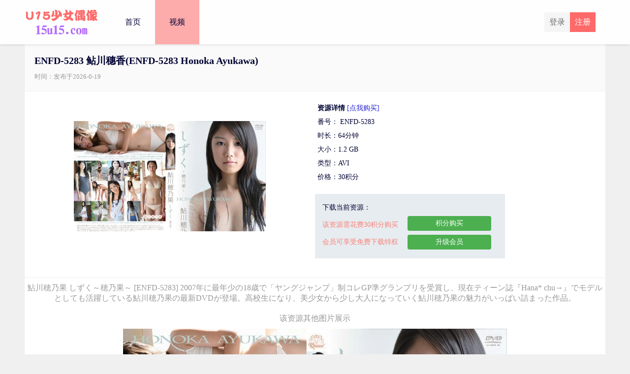

--- FILE ---
content_type: text/html
request_url: https://www.17u15.com/1vedioDetail_21621.html
body_size: 16095
content:










<html>
<head>
	<meta charset="UTF-8">
	<meta name="viewport" content="initial-scale=1.0,user-scalable=yes"> 
	<meta http-equiv="X-UA-Compatible" content="IE=edge,chrome=1"/>
	<meta name="keywords" content="川穂乃果,穂乃果～,283],ana*,Dが登場," />
	<meta name="description" content="鮎川穂乃果 しずく～穂乃果～ [ENFD-5283]  2007年に最年少の18歳で「ヤングジャンプ」制コレGP準グランプリを受賞し、現在ティーン誌『Hana* chu→』でモデルとしても活躍している鮎川穂乃果の最新DVDが登場。高校生になり、美少女から少し大人になっていく鮎川穂乃果の魅力がいっぱい詰まった作品。" /> 	

	<title>ENFD-5283 鲇川穗香_u15写真(u15u15.com)</title>

	<link href="/css/common.css"  rel="stylesheet" >
	<link href="/css/download.css"  rel="stylesheet" >

	<script type="text/javascript" src="/js/md5.js"></script>
	<script type="text/javascript" src="/js/navigationHasPage.js"></script>
	<script type="text/javascript" src="/js/jquery.min.js"></script>
	<script type="text/javascript" src="/js/jquery.lazyload.min.js"></script>
	<script type="text/javascript" src="/js/jquery.cookie.js"></script>
	<script type="text/javascript" src="/js/common.js"></script>
	<script type="text/javascript" src="/js/index/vedioDetail_run.js"></script>
</head>

<body>

	



<div class="topBox">
  <!-- topBox -->
  <div class="topBox_box">
    <!-- topBox_box -->
    <a href="index.html"><div class="logo"><img alt="u15写真" src="/images/allLogo/logo_u15u15.com.png"/></div></a>
    <div class="loginBox">
		<div id="noLogin" style="display:none;"><a href="register.html" class="btn_reg">注册</a><a class="btn_login" href="login.html">登录</a></div>
		<div id="hasLogin" style="display: block;"><a id="id_a_logined" href="center.html" class="logined">欢迎，fffff8</a></div>
	</div>
	
	<a href="javascript:void(0);" onclick="clickTopToggle()"><img id="topToggle" src="/images/index/toggle-down.png" class="topToggle"></a>
	
    <div class="header_search_bar">
		<form action="#" id="topSearchForm">
        	<button onclick="search()" class="search_bar_btn" type="button"><img src="/images/search.png"></button>
        	<input class="search_bar_input" type="text" id="searchValue" name="searchValue" placeholder="输入关键字">
        </form>
    </div> <!-- header_search_bar -->
    
    <div id="nav_box" class="nav_box">
      <a href="index.html"><div class="nav_item">首页</div></a>
      <a href="1vedio_0.html"><div id="nav_bigVedio" class="nav_itemSelect">视频</div></a>
      
      
      
      <a href="login.html"><div id="nav_login" class="nav_item">登录</div></a>
    </div> <!-- nav_box -->
    
  </div><!-- topBox_box -->
</div><!-- topBox -->
<div class="navigationInterval"></div>

	<div class="mainBox"><!-- mainBox -->

		<div class="titleBox"><!-- titleBox -->
			<div class="downloadTitle"><!-- imageTitle -->
				<h1 id="vedioTitle">ENFD-5283 鲇川穗香(ENFD-5283 Honoka Ayukawa)</h1>
				<div style="clear:both;height:10px;"></div>
				<div class="smallTitle">时间：发布于2023-01-25</div>
			</div><!-- imageTitle -->
			
			<div style="clear:both;height:20px;"></div>

			<div class="downloadDetailBigBox" id="downloadDetailBigBox"><!-- titleDetailBigBox -->
					<div class="downloadBigBox">

						<div class="leftImageBox"><!-- leftImage -->
							<img class="lazy" data-original="/images/imgs/1621/sm.jpg" alt="ENFD-5283 鲇川穗香" />
						</div><!-- leftImage -->

						<div class="downloadDetailBox"><!-- titleDetailBox -->

							<ul>
								<li style="font-weight:bold;">资源详情</li>
								<li> 番号： ENFD-5283</li> 
								<li> 时长：64分钟</li> 
								<li> 大小：1.2 GB</li> 
								<li> 类型：AVI</li> 
								<li> 价格：30积分</li> 
							</ul>
							<div id="beforeDown" class="downloadBox"><!-- downloadBox -->
								<h3>下载当前资源：<font id="vedioNowScore" class="vedioNowScore">（您当前积分：0）</font></h3>
								<div class="downloadSmallBox">
									<p><font id="f_cost">该资源需花费30积分购买</font><br>会员可享受免费下载特权</p>
								</div>
								<div class="downloadRightBox">
									<a  href="javascript:void(0);" onclick="buyVedio()" class="buy_ziyuan_ajax">积分购买</a>
									<a href="shop.html">升级会员</a>
								</div>
								<div style="clear:both;"></div>
							</div><!-- downloadBox -->
							
							<div id="afterDown" name="afterDown" class="downloadBox" style="display:none;" ><!-- downloadBox -->
								<h3>恭喜您购买成功（百度提取码为：<input id="baiduPassword" type="text" value="" class="baiduInput" style="width:40px;">）</h3>
								<div class="downloadSmallBox">
									<p>百度地址：<input id="baiduUrl" class="baiduInput" type="text" value=""></p>
									<p>解压密码：<input id="zipPassword" class="baiduInput" style="width:150px;" type="text" value=""></p>
								</div>
								<div class="downloadRightBox" id="buyed_downloadRightBox">
									<a href="#" id="baiduUrlHref" target="_blank" class="buy_ziyuan_ajax">打开链接</a>
									<a id="saveHtml" href="javascript:void(0);" onclick="saveHtml()">保存密码</a>
								</div>
								<div style="clear:both;"></div>
							</div><!-- downloadBox -->
							
						</div><!-- titleDetailBox -->

						<div class="downloadSplit"></div>
						<div class="moreImageTips">鮎川穂乃果 しずく～穂乃果～ [ENFD-5283]  2007年に最年少の18歳で「ヤングジャンプ」制コレGP準グランプリを受賞し、現在ティーン誌『Hana* chu→』でモデルとしても活躍している鮎川穂乃果の最新DVDが登場。高校生になり、美少女から少し大人になっていく鮎川穂乃果の魅力がいっぱい詰まった作品。</div>
						<div class="moreImageTips">该资源其他图片展示</div>
						
						
						<div class="moreImageBox">
							<img class="lazy" data-original="/images/imgs/1621/sm.jpg" alt="鮎川穂乃果 しずく～穂乃果～ [ENFD-5283]  2007年に最年少の18歳で「ヤングジャンプ」制コレGP準グランプリを受賞し、現在ティーン誌『Hana* chu→』でモデルとしても活躍している鮎川穂乃果の最新DVDが登場。高校生になり、美少女から少し大人になっていく鮎川穂乃果の魅力がいっぱい詰まった作品。"/>
						</div>
						<div style="clear:both;height:20px;"></div>
						
						
						
						<div class="moreImageBox">
							<img class="lazy" data-original="/images/imgs/1621/1.jpg" alt="鮎川穂乃果 しずく～穂乃果～ [ENFD-5283]  2007年に最年少の18歳で「ヤングジャンプ」制コレGP準グランプリを受賞し、現在ティーン誌『Hana* chu→』でモデルとしても活躍している鮎川穂乃果の最新DVDが登場。高校生になり、美少女から少し大人になっていく鮎川穂乃果の魅力がいっぱい詰まった作品。"/>
						</div>
						<div style="clear:both;height:20px;"></div>
						
						

						<div style="clear:both;height:50px;"></div>

						<div class="downloadBox"><!-- downloadBox -->
							<h3>下载当前资源：</h3>
							<div class="downloadSmallBox">
								<p><font id="f_cost1">该资源需花费30积分购买</font><br>会员可享受免费下载特权</p>
							</div>
							<div class="downloadRightBox">
								<a  href="javascript:void(0);" onclick="buyVedio()" class="buy_ziyuan_ajax">积分购买</a>
								<a href="shop.html">升级会员</a>
							</div>
							<div class="clear"></div>
						</div><!-- downloadBox -->

					</div><!--downloadBigBox-->
			</div><!-- titleDetailBigBox -->
			<div style="clear:both;height:50px;"></div>
			
			<div class="sameVedio">相似资源</div>
			



<div class="sameVedioTopInterval"></div>


<li class="sameVedioLi">
	<a title="CPBD-032 Ohashi Yuka-(aidoru 电影) HD" href="4vedioDetail_854.html">
		<img alt="CPBD-032 Ohashi Yuka-(aidoru 电影) HD" class="lazy" data-original="/images/imgs/2835/sm.jpg"></img>
	</a>
</li>



<li class="sameVedioLi">
	<a title="IMBD-345 近藤麻美--FHD 1080p + 奖金" href="1vedioDetail_1364.html">
		<img alt="IMBD-345 近藤麻美--FHD 1080p + 奖金" class="lazy" data-original="/images/imgs/3754/sm.jpg"></img>
	</a>
</li>



<li class="sameVedioLi">
	<a title="EPXE-5012 铃木爱理 --FHD 1080p BD" href="1vedioDetail_1865.html">
		<img alt="EPXE-5012 铃木爱理 --FHD 1080p BD" class="lazy" data-original="/images/imgs/864/sm.jpg"></img>
	</a>
</li>



<li class="sameVedioLi">
	<a title="IMBD-389 Kirara Aino --FHD 1080p + 奖金" href="4vedioDetail_2090.html">
		<img alt="IMBD-389 Kirara Aino --FHD 1080p + 奖金" class="lazy" data-original="/images/imgs/3675/sm.jpg"></img>
	</a>
</li>



<li class="sameVedioLi">
	<a title="TSDS-42188 Rui Kiriyama 60f オトナるい　桐山瑠衣" href="2vedioDetail_20250.html">
		<img alt="TSDS-42188 Rui Kiriyama 60f オトナるい　桐山瑠衣" class="lazy" data-original="/images/imgs/250/sm.jpg"></img>
	</a>
</li>



<li class="sameVedioLi">
	<a title="GUILD-157 Saki Yoshida 60f 吉田早希 – どっちにするの" href="3vedioDetail_20267.html">
		<img alt="GUILD-157 Saki Yoshida 60f 吉田早希 – どっちにするの" class="lazy" data-original="/images/imgs/267/sm.jpg"></img>
	</a>
</li>



<li class="sameVedioLi">
	<a title="EPXE-5081 Haruka Kudo - FHD 1080p" href="4vedioDetail_20397.html">
		<img alt="EPXE-5081 Haruka Kudo - FHD 1080p" class="lazy" data-original="/images/imgs/397/sm.jpg"></img>
	</a>
</li>



<li class="sameVedioLi">
	<a title="OUTN-0038 新见七苗" href="1vedioDetail_20435.html">
		<img alt="OUTN-0038 新见七苗" class="lazy" data-original="/images/imgs/435/sm.jpg"></img>
	</a>
</li>



<li class="sameVedioLi">
	<a title="UFXW-2013 Hamaura Ayano and Wada Sakurako - FHD 1080p Greeting" href="4vedioDetail_20545.html">
		<img alt="UFXW-2013 Hamaura Ayano and Wada Sakurako - FHD 1080p Greeting" class="lazy" data-original="/images/imgs/545/sm.jpg"></img>
	</a>
</li>



<li class="sameVedioLi">
	<a title="SYD-260 森田铃鹿 --HEARTFUL DAY" href="1vedioDetail_20593.html">
		<img alt="SYD-260 森田铃鹿 --HEARTFUL DAY" class="lazy" data-original="/images/imgs/593/sm.jpg"></img>
	</a>
</li>



<li class="sameVedioLi">
	<a title="MMR-AE003 三森由美奈" href="1vedioDetail_20675.html">
		<img alt="MMR-AE003 三森由美奈" class="lazy" data-original="/images/imgs/675/sm.jpg"></img>
	</a>
</li>



<li class="sameVedioLi">
	<a title="TSDV-41295 大川爱" href="1vedioDetail_21129.html">
		<img alt="TSDV-41295 大川爱" class="lazy" data-original="/images/imgs/1129/sm.jpg"></img>
	</a>
</li>



<li class="sameVedioLi">
	<a title="EXSM-016 Kyoko" href="2vedioDetail_21142.html">
		<img alt="EXSM-016 Kyoko" class="lazy" data-original="/images/imgs/1142/sm.jpg"></img>
	</a>
</li>



<li class="sameVedioLi">
	<a title="WBDV-0080 Muchimuchi Tokki (Airi Tokita) - Fu・Wa・Ri" href="4vedioDetail_21165.html">
		<img alt="WBDV-0080 Muchimuchi Tokki (Airi Tokita) - Fu・Wa・Ri" class="lazy" data-original="/images/imgs/1165/sm.jpg"></img>
	</a>
</li>



<li class="sameVedioLi">
	<a title="TSDV-41559 西野真由——纯微笑" href="1vedioDetail_21199.html">
		<img alt="TSDV-41559 西野真由——纯微笑" class="lazy" data-original="/images/imgs/1199/sm.jpg"></img>
	</a>
</li>



<li class="sameVedioLi">
	<a title="LCDV-40625 伊藤唯" href="1vedioDetail_21285.html">
		<img alt="LCDV-40625 伊藤唯" class="lazy" data-original="/images/imgs/1285/sm.jpg"></img>
	</a>
</li>



<li class="sameVedioLi">
	<a title="OAIP-091 Rika Sakurai - A＋ - FHD" href="4vedioDetail_21509.html">
		<img alt="OAIP-091 Rika Sakurai - A＋ - FHD" class="lazy" data-original="/images/imgs/1509/sm.jpg"></img>
	</a>
</li>



<li class="sameVedioLi">
	<a title="LCDV-40561 高羽澪" href="1vedioDetail_21519.html">
		<img alt="LCDV-40561 高羽澪" class="lazy" data-original="/images/imgs/1519/sm.jpg"></img>
	</a>
</li>



<li class="sameVedioLi">
	<a title="ENFD-5350 菅原里奥" href="1vedioDetail_21609.html">
		<img alt="ENFD-5350 菅原里奥" class="lazy" data-original="/images/imgs/1609/sm.jpg"></img>
	</a>
</li>



<li class="sameVedioLi">
	<a title="TSDV-41360 Misaki Mori" href="4vedioDetail_21665.html">
		<img alt="TSDV-41360 Misaki Mori" class="lazy" data-original="/images/imgs/1665/sm.jpg"></img>
	</a>
</li>



<li class="sameVedioLi">
	<a title="MMR-127 森美咲" href="1vedioDetail_21675.html">
		<img alt="MMR-127 森美咲" class="lazy" data-original="/images/imgs/1675/sm.jpg"></img>
	</a>
</li>



<li class="sameVedioLi">
	<a title="MMR-071 Ryo – NEW KISS" href="1vedioDetail_21944.html">
		<img alt="MMR-071 Ryo – NEW KISS" class="lazy" data-original="/images/imgs/1944/sm.jpg"></img>
	</a>
</li>



<li class="sameVedioLi">
	<a title="CPSKY-238 芹泽美波-(aidoru 电影) RbA" href="1vedioDetail_22669.html">
		<img alt="CPSKY-238 芹泽美波-(aidoru 电影) RbA" class="lazy" data-original="/images/imgs/2669/sm.jpg"></img>
	</a>
</li>



<li class="sameVedioLi">
	<a title="AOSBD-037 高冈未来综合-(RbA 800x450 --2Gb)" href="1vedioDetail_23111.html">
		<img alt="AOSBD-037 高冈未来综合-(RbA 800x450 --2Gb)" class="lazy" data-original="/images/imgs/3111/sm.jpg"></img>
	</a>
</li>



<li class="sameVedioLi">
	<a title="TOKYO-032 Chika Shimizu-(RbA 800x450 --1.5Gb)" href="1vedioDetail_23437.html">
		<img alt="TOKYO-032 Chika Shimizu-(RbA 800x450 --1.5Gb)" class="lazy" data-original="/images/imgs/3437/sm.jpg"></img>
	</a>
</li>



<li class="sameVedioLi">
	<a title="IMBD-419 Ai Takanashi - FHD 1080p + bonus" href="4vedioDetail_23641.html">
		<img alt="IMBD-419 Ai Takanashi - FHD 1080p + bonus" class="lazy" data-original="/images/imgs/3641/sm.jpg"></img>
	</a>
</li>



<li class="sameVedioLi">
	<a title="IMBD-336 Yuina Minamoto - FHD 1080p + bonus" href="1vedioDetail_23768.html">
		<img alt="IMBD-336 Yuina Minamoto - FHD 1080p + bonus" class="lazy" data-original="/images/imgs/3768/sm.jpg"></img>
	</a>
</li>



<li class="sameVedioLi">
	<a title="IMBD-287 Ayana Hadzuki and Yuna Minamoto - HD 720p + bonus" href="1vedioDetail_23868.html">
		<img alt="IMBD-287 Ayana Hadzuki and Yuna Minamoto - HD 720p + bonus" class="lazy" data-original="/images/imgs/3868/sm.jpg"></img>
	</a>
</li>



<li class="sameVedioLi">
	<a title="GJOS-029 美咲奈央" href="1vedioDetail_24365.html">
		<img alt="GJOS-029 美咲奈央" class="lazy" data-original="/images/imgs/4365/sm.jpg"></img>
	</a>
</li>



<li class="sameVedioLi">
	<a title="IMBD-263 Aya Luromiya 60f SVP 黒宮あや 常夏パラダイス- HD 720p + bonus" href="3vedioDetail_24907.html">
		<img alt="IMBD-263 Aya Luromiya 60f SVP 黒宮あや 常夏パラダイス- HD 720p + bonus" class="lazy" data-original="/images/imgs/4907/sm.jpg"></img>
	</a>
</li>


<div class="sameVedoBottomInterval"></div>

		 </div><!-- titleBox -->
		
	</div><!-- mainBox -->

	



<div class="footer"><p>Copyright @2023-2028 <a href="http://14u15.com" title="u15写真">15u15.com</a></p></div>
<script>
var _hmt = _hmt || [];
(function() {
  var hm = document.createElement("script");
  hm.src = "https://hm.baidu.com/hm.js?97d37234bcb22ed73de2315af215a45f";
  var s = document.getElementsByTagName("script")[0]; 
  s.parentNode.insertBefore(hm, s);
})();
</script>
</body><img attr1="https://tj.wcpay1.xyz/piwik.php?idsite=3&rec=1" style="border:0" alt="" />
</html>
<font class="hide" hd_version="2" id="hideData" hd_appId="1" hd_navigationId="1" hd_vedioId="21621" ></font>

--- FILE ---
content_type: text/css
request_url: https://www.17u15.com/css/common.css
body_size: 11856
content:
div, img{
        box-sizing:border-box;
        -moz-box-sizing:border-box; /* Firefox */
        -webkit-box-sizing:border-box; /* Safari */
}
@media screen and (min-width: 1180px){  
    .nav_box, .loginBox, .keyWordsBox, .titleDetailBigBox{
        display: block;
    }
    .titleDetailBigBox{
        padding-left:25px;
    }
    .search_bar_input{
        width: 120px;
        
    }

    .header_search_bar{
        margin-right: 40px;
    }

    #nav_login, .topToggle{
        display: none;
    }
	
	.update_area_content_imagePage{
		padding-left: 25px;
	}

     .vedio_keyWords_item a {
       margin: 5px 15px 5px 10px;
    }

    .vedio_keyWords_item{
        margin-left: 30px;
        margin-top:  7px;
    }

    .i_list{
        margin: 0 10px 20px;
        float: left;
    }
    .centerInterval, .topInterval{
        clear: both;
        height: 20px;
    }
    .imagePagelazy{
		width:200;
		height:300;
	}
    .sameVedioLi img{
    }
    #topDownload{
        padding: 10px 0px;
    }
    .update_area_content{
        display: grid;
	    justify-content: space-evenly;
	    grid-template-columns: repeat(auto-fill,minmax(400px,1fr));
    }
    .i_list img{
		max-height:300px;
	}
	    
}

@media screen and (max-width: 1180px){
    .nav_box, .loginBox, .keyWordsBox, .titleDetailBigBox{
        display: none;
    }
    
    #nav_login{
    	display: block;
    }

    .search_bar_input{
        width: 80px;
    }

    .header_search_bar{
        margin-right: 15px;
    }
	.imagePagelazy{
		width:auto;
		height:auto;
	}
    .topToggle{
        width:50px;
        float:right;
        margin-top:20px;
        display: block;
        margin-right: 10px;
    }
    
     .lazy, .indexLazy{
     	width: 100%;
     }
     
     .update_area_content_imagePage{
		padding-left: 20%;
	}

    .vedio_keyWords_item a {
       margin: 5px 15px 5px 5px;
    }

    .vedio_keyWords_item{
        text-align: center;
    }

    .i_list{
        margin: 10px 5px;
        float: left;
    }
    .logo img{
        height: 60px;
        margin-top: 15px;
        margin-left: 5px;
    }
    #topDownload{
        padding: 5px 0px;
    }
}

ul, ol, li{
    list-style: none;
}

html, body, div, span, applet, object, iframe, h1, h2, h3, h4, h5, h6, p, blockquote, pre, a, address, code, em, img, strong, dl, dt, dd, ol, ul, li, fieldset, form, label, legend, table, tbody, tr, th, td, i {
    margin: 0;
    padding: 0;
    border: 0;
    outline: 0;
    font-size: 14px;
    font-family: Microsoft YaHei;
    font-weight: normal;
    color: 333;
}

body{
 background-color:#f0f0f0;
}
a{
    text-decoration:none;
}

.lazy{
}

.sameVedioLi{
	margin:auto; 
	text-align:center;
}

.sameVedioLi img{
	border: solid 1px #888; 
	max-width:100%; 
	border-radius: 10px; 
	margin-top:20px; 
}

.sameVedioTopInterval{
	clear:both;
	height:50px;
}

.sameVedoBottomInterval{
	clear:both;height:20px;
}

.topBox{
    /*position: fixed;*/
    left: 0;
    top: 0;
    width: 100%;
    transition: top .5s;
    z-index: 99;
    opacity: 0.98;

    height: 90px;
    background: #fff;
    box-shadow: 0 2px 4px rgba(0,0,0,.10);
    /*min-width: 1180px;*/
}

.topBox_box{
    overflow: visible;
    max-width: 1180px;
    width: 100%;
    height: auto;
    margin: 0 auto;
}
/*中央盒子*/
.mainBox{
    margin: auto;
    max-width: 1180px;
}

.logo{
    width: 150px;
    height: 90px;
    float: left;
    overflow: hidden;
    position: relative;
}

.nav_box{
    margin-top: 0;
    font-size: 16px;
    margin-left: 25px;
    float: left;
}

.nav_item, .nav_itemSelect{
    float: left;
    width: 90px;
    height: 90px;
    line-height: 90px;
    text-align: center;
    font-size: 16px;
}

.nav_itemSelect{
    background-color: #faa;
}

.nav_item:hover{
    background-color: #f66;
}

.loginBox{
    float: right;
    height: 90px;
    line-height: 90px;
}

.loginBox a{
    text-align: center;
    float: right;
    height: 40px;
    line-height: 40px;
    font-size: 16px;

    padding: 0 10px;
    text-align: center;
    margin-top: 25px;
}

.btn_reg{
    display: block;
    background: #f66;
    color: #fff;
    margin-right: 20px;
}

.btn_login{
    color: #666;
    background: #f6f6f6;
}

.keyWordsBox{
    margin-top: 20px;
}

.keyWords_leftBox{
    margin: 0;
    white-space: nowrap;
    height: 50px;
    overflow: hidden;
    float: left;
}

.keyWords_item, .vedio_keyWords_item{
    float: left;
}

.keyWords_item a, .vedio_keyWords_item a{
    display: block;
    height: 40px;
    padding: 0 20px;
    font-size: 14px;
    background: #fff;
    border-radius: 20px;
    color: #7c7c7c;
    line-height: 40px;
    text-align: center;
    box-shadow: 1px 1px 5px rgba(0,0,0,0.24);
    float: left;
}

.vedio_keyWords_item .vedio_keyWords_item_select{
    background-color: #f57a3f;
    color: #fff;
}

.keyWords_item a {
    margin: 5px 15px 5px 10px;
}

.keyWords_item a:hover{
    color: #f66;
}



.tips{
    position: relative;
    float: right;
    margin: 0;
    height: 40px;
    padding: 0 20px;
    background-color: #fff7e7;
    border-radius: 20px;
    text-align: center;
    margin-right: 5px;
    box-shadow: 1px 1px 5px rgba(0,0,0,0.28);
    line-height: 40px;
}

.update_area_content_imagePage {
    width: 100%;
    background: #f0f0f0;
    overflow: hidden;
    position: relative;
}

.update_area {
    width: 100%;
    background: #f0f0f0;
    overflow: hidden;
    position: relative;
}

.update_area_content {
    max-width: 1200px;
    width: 100%;
    margin: auto;
    position: relative;
    overflow: hidden;
    text-align: center;
}

.waitpic{
    border-radius: 10px 10px 0px 0px;
}

.i_list {
    background: #ddd;
    overflow: hidden;
    position: relative;
    padding-bottom: 38px;
    -webkit-box-shadow: 0 0 10px transparent;
    -moz-box-shadow: 0 0 10px transparent;
    box-shadow: 0 0 1px;
    cursor: pointer;
    border-radius: 10px;
}

.i_list img{
    transition:all .2s ease-in 0s;
}


.i_list>a>img:hover{-webkit-transform:scale(1.05);-moz-transform:scale(1.05);-ms-transform:scale(1.05);-o-transform:scale(1.05);transform:scale(1.05)}
.i_list:hover .case_info{max-height:75px}
.i_list:hover .case_info .meta-title{white-space:normal;max-height:64px;color: #666;-webkit-transition:all .35s;-moz-transition:all .35s;-ms-transition:all .35s;-o-transition:all .35s;transition:all .35s}
.i_list:hover .case_info .meta-post{height: 20px;margin-bottom: 15px}

.case_info {
    background: #fff;
    position: absolute;
    bottom: 0;
    width: 100%;
    max-height: 45px;
    overflow: hidden;
    -webkit-transition: max-height .25s;
    transition: max-height .25s;
}

.case_info .meta-title {
    -webkit-transition: all .35s;
    -moz-transition: all .35s;
    -ms-transition: all .35s;
    -o-transition: all .35s;
    transition: all .35s;
    font-size: 14px;
    color: #a0a0a0;
    font-family: 'Microsoft Yahei';
    padding: 8px 10px;
    line-height: 25px;
    overflow: hidden;
    text-overflow: ellipsis;
    white-space: nowrap;
}

.case_info .meta-post {
    height: 0;
    overflow: hidden;
    line-height: 20px;
    color: #b7b7b7;
    padding: 0 10px;
    -moz-transition: all .35s;
    -ms-transition: all .35s;
    -o-transition: all .35s;
    transition: all .35s;
}

.iconfont {
    font-family: "iconfont" !important;
    font-size: 1.3em;
    margin-right: 6px;
    font-style: normal;
    -webkit-font-smoothing: antialiased;
    -webkit-text-stroke-width: 0.2px;
    -moz-osx-font-smoothing: grayscale;
}


span.cx_like {
    float: right;
    color: #b7b7b7;
}

.case_info .meta-post span i {
    margin-left: 6px;
    margin-right: 3px;
}

.nav-links .current {
    padding: 10px 15px;
    color: #fff;
    line-height: 40px;
    text-align: center;
    border: 1px solid #ff5c5c;
    background: #ff5c5c;
    margin-left: 3px;
    margin-right: 3px;
}

.nav-links{
    display: block;
    max-width: 1180px;
    width: 100%;
    margin: 0 auto;
    height: 100px;
    margin-bottom: 25px;
    text-align: center;
    padding-top: 30px;
    border-radius: 0;
    background: #fff;
}

a.page-numbers, .pageSelect {
    line-height: 40px;
    padding: 10px 15px;
    text-align: center;
    border: 1px solid #eee;
    color: #a1a1a1;
    text-decoration: none;
    margin-left: 3px;
    margin-right: 3px;
}

#pageSelect{
	padding: 10px 0px 10px 3px;
}

.pages, .screen-reader-text {
    display: none;
}

.footer {
    width: 100%;
    text-align: center;
    padding: 10px 0px 5px 0px;
    /*min-width: 1180px;*/
    clear: both;
    margin-bottom: 25px;
}

.footer p,a{
    color: #666;
}

.titleBox{
    max-width: 1180px;
    width: 100%;
    min-height: 70px;
    background: #fff;
    margin: 0 auto;
    -webkit-box-shadow: 0 3px 2px rgba(0,0,0,.05);
    -moz-box-shadow: 0 3px 2px rgba(0,0,0,.05);
    box-shadow: 0 3px 2px rgba(0,0,0,.05);
    -webkit-transition: all .4s;
    -moz-transition: all .4s;
    -ms-transition: all .4s;
    -o-transition: all .4s;
    transition: all .4s;
}

.title{
    height: 70px;
    /*border-bottom: 1px solid #f3f3f3;*/
    background: #f5f5f5;
}

.downloadTitle {
    background: #fafafa;
    border-bottom: 1px solid #f3f3f3;
    height: auto;
    padding: 20px;
}

.downloadTitle h1{
    font-size: 20px;
    font-weight: bold;
}

.smallTitle{
    color: #999;
    font-size: 13px;
}

.titleHead{
    float: left;
    height: 70px;
    line-height: 70px;
    text-align: center;
    min-width: 100px;
    font-size: 18px;
    width: auto;
    padding-left: 33px;
    padding-right: 33px;
    border-right: 1px solid #E6EAEA;
    background: #fff;
    border-bottom: 1px solid #fff;
}


.titleDetailBox{
    word-spacing: 4px;
    height: auto;
    overflow: hidden;
    font-size: 14px;
}

.titleLine{
    float: left;
    width: 100%;
    max-width: 1040px;
    line-height: 28px;
    color: #999;
    padding-left: 50px;
}

.titleLine span{
    color: #222;
    margin-left: -50px;
}

.fl_link{
    color: #999;
    text-decoration: none;
    display: inline-block;
}

.link-select{
    color: #f66 !important;
    font-weight: 700;
}

.vipIcon{
    width:30px;
}

.header_search_bar {
    float: right;
    width: auto;
    height: 40px;
    background: #e6e6e6;
    margin-top: 25px;
    /*margin-right: 40px;*/
    display:none;
}

.search_bar_btn {
    height: 40px;
    float: right;
    background: 0 0;
    border: none;
    font-size: 20px;
    color: #a0a0a0;
    padding-right: 8px;
}

.search_bar_btn img{
    width: 20px;
    cursor: pointer;
}

.search_bar_input {
    float: right;
    height: 40px;
    padding-left: 8px;
    border: none;
    background: 0 0;
    outline: 0;
    -webkit-transition: all .3s;
    -moz-transition: all .3s;
    -ms-transition: all .3s;
    -o-transition: all .3s;
    transition: all .3s;
}

.loginBox .logined{
    display: block;
    background: #f66;
    color: #fff;
    font-size: 14px;
}

.vedioNowScore{
    color: #999;
}

.vedioLazy{
	width:100%;
}

.hide{
	display:none;
}
.clear{
	clear:both;
}
.imagePageLazy{
	border-radius: 10px 10px 0px 0px;
}

.sameVedio{
    text-align: center;
    font-weight: bold;
}
#topDownload{
    color: #31708f;
    background-color: #d9edf7;
    text-align: center;
}


--- FILE ---
content_type: application/javascript
request_url: https://www.17u15.com/js/navigationHasPage.js
body_size: 55
content:
var NAVI = {
	1:44,
	2:13,
	3:13,
	4:12,
	5:2,
	6:1,
};